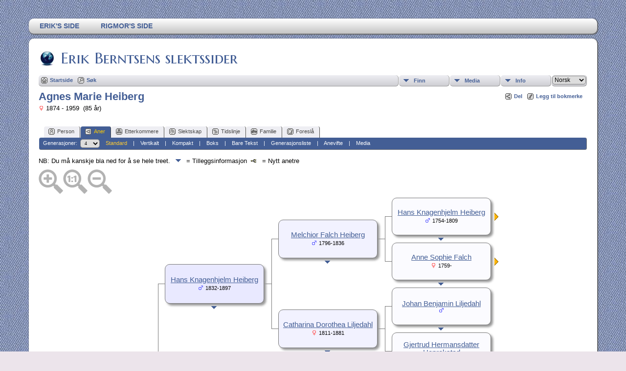

--- FILE ---
content_type: text/javascript
request_url: https://vestraat.net/TNG/js/tngpedigree.js
body_size: 4601
content:
for( var h = 1; h < slotceiling; h++ ) {
	eval( 'var timer' + h + '=false' );
}
var timerleft = false;

function setPopup(slot, tall, high) {
	eval( "timer" + slot + "=setTimeout(\"showPopup(" + slot + ","+tall+","+high+")\",150);");
}

function showPopup( slot, tall, high ){
// hide any other currently visible popups
	if( lastpopup ) {
		cancelTimer(lastpopup);
		hidePopup(lastpopup);
	}
	lastpopup = slot;

// show current
	var ref = jQuery("#popup" + slot);
	var box = jQuery("#box" + slot);
	ref.html(getPopup(slot));

	var vOffset, hOffset, hDisplace;

	if(tall + high < 0)
		vOffset = 0;
	else {
		vOffset = tall + high + pedborderwidth;
		var vDisplace = box.position().top + high + pedborderwidth + ref.height() - jQuery('#outer').height() + 20; //20 is for the scrollbar
		if(vDisplace > 0)
			vOffset -= vDisplace;
	}
	hDisplace = box.position().left + ref.width() - jQuery('#outer').width();
	if(hDisplace > 0) {
		if(vDisplace > 0) {
			ref.offset({left: box.offset().left - ref.width() - pedborderwidth});
			if(box.position().top < vOffset)
				vOffset = box.position().top;
		}
		else
			ref.offset({left: box.offset().left - hDisplace});
	}
	else {
		if(vDisplace > 0) {
			hDisplace = box.position().left + box.width() + ref.width() - jQuery('#outer').width();
			if(hDisplace > 0)
				ref.offset({left: box.offset().left - ref.width() - pedborderwidth});
			else
				ref.offset({left: box.offset().left + box.width() + (2 * pedborderwidth)});
			if(box.position().top < vOffset)
				vOffset = box.position().top;
		}
	}
	ref.css('top',vOffset);
	ref.css('z-index',8);
   	ref.css('visibility','visible');
}

function hidePopup(slot) {
	var ref = jQuery("#popup" + slot);
	if (ref.length) { ref.css('visibility','hidden'); }
	eval("timer" + slot + "=false;");
}

function showBackPopup() {
	if( lastpopup ) {
		cancelTimer(lastpopup);
		hidePopup(lastpopup);
	}
	lastpopup = '';

	var ref = jQuery("#popupleft");
	ref.html(getBackPopup());

	if ( ref.css('visibility') != "show" && ref.css('visibility') != "visible" ) {
		ref.css('z-index',8);
    	ref.css('visibility','visible');
	}
}

function setTimer(slot) {
	eval( "timer" + slot + "=setTimeout(\"hidePopup('" + slot + "')\",popuptimer);");
}

function cancelTimer(slot) {
	eval( "clearTimeout(timer" + slot + ");" );
	eval( "timer" + slot + "=false;" );
}

function setFirstPerson(newperson) {
	if(newperson != firstperson) {
		firstperson = newperson;
		if( !tngprint ) {
			var params = 'personID=' + newperson + '&tree=' + tree + '&parentset=' + parentset + '&generations=' + generations;
			jQuery("#stdpedlnk").attr('href',pedigree_url + params + '&display=standard');
			jQuery("#compedlnk").attr('href',pedigree_url + params + '&display=compact');
			jQuery("#boxpedlnk").attr('href',pedigree_url + params + '&display=box');
			jQuery("#textlnk").attr('href',pedigreetext_url + params);
			jQuery("#ahnlnk").attr('href',ahnentafel_url + params);
			jQuery("#extralnk").attr('href',extrastree_url + params + '&showall=1');
		}
	}
}

function fetchData(famParams,newgens) {
   	var loading = jQuery("#loading");
	loading.show();

	var strParams = "generations=" + newgens + "&tree=" + tree + '&display=' + display + famParams;
 	var loader1 = new net.ContentLoader(pedjsonfile,FillChart,null,"POST",strParams);
}

function getNewChart(personID,newgens,newparentset) {
	setFirstPerson(personID);
	fetchData('&personID=' + personID + '&parentset=' + newparentset, newgens );
}

function getNewFamilies(famParams,newgens,gender) {
	//set first person
	var nextfamily = people[firstperson].famc;
	if( gender == "F" )
		setFirstPerson(families[nextfamily].wife);
	else
		setFirstPerson(families[nextfamily].husband);

	if( famParams )
		fetchData(famParams,newgens);
	else
		DisplayChart();
}

function goBack(backperson) {
	setFirstPerson( backperson );
	DisplayChart();
}

function addNewPeople(incoming) {
	var vars = eval('('+incoming+')');
	if(vars.people) {
		for(var i=0; i < vars.people.length; i++) {
			//var p = new Person(vars.people[i]);
			var p = vars.people[i];
			var pID = vars.people[i].personID;
			people[pID] = p;
		}
	}
	if(vars.families) {
		for(var i=0; i < vars.families.length; i++){
			var family = vars.families[i];
			var famID = vars.families[i].famID;
			families[famID] = family;
		}
	}
}

function getGenderIcon(gender) {
	var genderstr, icon = "";
	var valign = display == "compact" ? -2 : -1;
	if(gender) {
		if(gender == "M") genderstr = "male";
		else if(gender == "F") genderstr = "female";
		if(genderstr)
			icon = " <img src=\"" + cmstngpath + "img/tng_" + genderstr + ".gif\" width=\"11\" height=\"11\" border=\"0\" alt=\"" + genderstr + "\" style=\"vertical-align: " + valign + "px;\"/>";
	}

	return icon;
}

function FillChart() {
	addNewPeople(this.req.responseText);
   	var loading = jQuery("#loading");
	DisplayChart();
	loading.hide();
}

function DisplayChart() {
	toplinks = "";
	botlinks = "";
	endslotctr = 0;
	endslots = new Array();

	var slot = 1;
	FillSlot(slot,firstperson,0);

	var offpage;
	var leftarrow = jQuery('#leftarrow');
	if(people[firstperson].backperson) {
		leftarrow.html('<a href="javascript:goBack(' + "'" + people[firstperson].backperson + "'" + ');">' + leftarrowimg + '</a>');
		leftarrow.css('visibility','visible');
	}
	else {
		var gotkids = 0;
		var activeperson = people[firstperson];
		var spFamID;
		if( activeperson.spfams) {
			for( var i = 0; i < activeperson.spfams.length; i++ ) {
				spFamID = activeperson.spfams[i].spFamID;
				if( families[spFamID].children ) {
					gotkids = 1;
					break;
				}
			}
		}
		if( gotkids ) {
			leftarrow.html('<a href="javascript:showBackPopup();">' + leftarrowimg + '</a>');
			leftarrow.css('visibility','visible');
		}
		else {
			leftarrow.html('');
			leftarrow.css('visibility','hidden');
		}
	}

	topparams = getParams( toplinks );
	botparams = getParams( botlinks );

	for( var i = 0; i < endslots.length; i++ ) {
		offpage = jQuery('#offpage'+endslots[i]);
		offpage.css('visibility','visible');
	}
}

function FillSlot(slot,currperson,lastperson) {
	var currentBox = document.getElementById('box'+slot);
	var content = "";
	var slotperson, husband, wife;

	if( people[currperson] )
		slotperson = people[currperson];
	else {
		slotperson = new Object;
		slotperson.famc = -1;
		slotperson.personID = 0;
	}
	slots[slot] = slotperson;
   	var dnarrow = jQuery('#downarrow'+slot);
   	var popup = jQuery('#popup'+slot);
	var popupcontent = "";
	var shadow, border, icons = "";

	if( slotperson.personID ) {
		//save primary marriage
		if( lastperson )
			slotperson.famID = people[lastperson].famc;
		else
			slotperson.famID = "";
		if( hideempty ) {
			currentBox.style.visibility = 'visible';
			toggleLines(slot,slotperson.famc,'visible');
		}
		if( slotperson.photosrc && slotperson.photosrc != "-1" ) {
			content = '<img src="' + slotperson.photosrc + '" id="img' + slot + '" border="0"' + ' class="smallimg" />';
			if( slotperson.photolink && slotperson.photolink != "-1" )
				content = '<a href="' + slotperson.photolink + '">' + content + '</a>';
			content = '<td class="lefttop">' + content + '</td>';
		}
		content += '<td class="pboxname" id="td' + slot + '">' + namepad + '<a href="' + getperson_url + 'personID=' + slotperson.personID + '&amp;tree=' + slotperson.tree + '" id="tdlink' + slot + '">' + slotperson.name + '</a>';
		if( display == "standard" )
			content += '<br/>' + getGenderIcon(slotperson.gender) + ' <span class="pedyears">' + slotperson.years + ' </span>';
		else
			content += getGenderIcon(slotperson.gender);

		//put small pedigree link in every box except for primary individual
		if(!tngprint) {
			if( popupchartlinks && slotperson.famc != -1 && slotperson.personID != personID)
				icons += pedIcon(slotperson.personID);
			if(allow_edit)
				icons += editIcon('P',slot,slotperson.personID,'',slotperson.gender);
			if(display != "box") {
				var w = parseInt(currentBox.style.width) - 35;
				var h = parseInt(currentBox.style.height) - 15;
				icons = '<div class="floverlr" id="ic'+slot+'" style="left:' + w + 'px;top:' + h + 'px;display:none;background-color:'+currentBox.oldcolor+'">'+icons+'</div>';
			}
			else {
				content += icons;
				icons = "";
			}
		}
		if( display == "box" ) {
			var bmd = doBMD(slot,slotperson);
			if( bmd ) content += '<table border="0" cellpadding="0" cellspacing="0">' + bmd + '</table>';
		}
		content += '</td>';
		currentBox.style.backgroundColor = currentBox.oldcolor;

		if( usepopups ) {
			if( slotperson.spfams || slotperson.bdate || slotperson.bplace || slotperson.ddate || slotperson.dplace || slotperson.parents ) {
				dnarrow.css('visibility','visible');
				popup.html(popupcontent);
			}
			else
				dnarrow.css('visibility','hidden');
		}
	}
	//no person
	else {
		if( hideempty ) {
			content = '';
			currentBox.style.visibility = "hidden";
			toggleLines(slot,0,'hidden');
		}
		else {
			if( allow_edit && lastperson && people[lastperson].famc != -1 ) {
				var twoback = people[lastperson].backperson
				var twobackfam = people[twoback] ? people[twoback].famc : "";
				content = '<td class="pboxname" id="td' + slot + '" align="' + pedboxalign + '">' + namepad + '<a href="#" onclick="return editFamily(\'' + people[lastperson].famc + '\', ' + slot + ',\'' + people[lastperson].personID + '\',\'' + twobackfam + '\');">' + txt_editfam + '</a></td>';
			}
			else if( allow_add && lastperson && people[lastperson].famc == -1 )
				content = '<td class="pboxname" id="td' + slot + '" align="' + pedboxalign + '">' + namepad + '<a href="#" onclick="return newFamily(' + slot + ',\'' + people[lastperson].personID + '\');">' + txt_addfam + '</a></td>';
			else
				content = '<td class="pboxname" id="td' + slot + '" align="' + pedboxalign + '">' + namepad + unknown + '</td>';
			currentBox.style.backgroundColor = emptycolor;
		}
		if( usepopups ) {
			dnarrow.css('visibility','hidden');
			popup.html("");
		}
	}
	currentBox.innerHTML = content ? icons + '<table border="0" class="pedboxtable" cellpadding="' + pedcellpad + '" cellspacing="0" align="' + pedboxalign + '"><tr>' + content + '</tr></table>' : "";

	var nextslot = slot * 2;
	if( slotperson.famc != -1 && families[slotperson.famc] ) {
		husband = families[slotperson.famc].husband;
		wife = families[slotperson.famc].wife;
	}
	else {
		husband = 0;
		wife = 0;
	}
	if( nextslot < slotceiling ) {
		FillSlot(nextslot,husband,slotperson.personID);
		nextslot++;
		FillSlot(nextslot,wife,slotperson.personID);
	}
	else if( slotperson.famc != "-1" ) {
		if( slot < (slotceiling_minus1 * 3 / 2) )
			toplinks = addToList(toplinks,slotperson.personID);
		else
			botlinks = addToList(botlinks,slotperson.personID);
		endslots[endslotctr] = slot;
		endslotctr++;
	}
	else {
		offpage = jQuery('#offpage'+slot);
		offpage.css('visibility','hidden');
	}
}

function toggleLines(slot,nextperson,visibility) {
	var newvis;

	for( var i = 1; i <= 5; i++ ) {
		shadow = jQuery('#shadow'+slot+'_'+i);
		border = jQuery('#border'+slot+'_'+i);
		newvis = ( i == 3 && nextperson <= 0) ? "hidden" : visibility;
		if( shadow.length )
			shadow.css('visibility',newvis);
		if( border.length )
			border.css('visibility',newvis);
	}
}

function addToList(linklist,backperson) {
	var listarray = linklist.split(",");
	if(jQuery.inArray(backperson,listarray) < 0) {
		if( linklist ) linklist += ",";
		linklist += backperson;
	}
	return linklist;
}

function getParams( personstr ) {
	var params = "", currperson, nextfamily;

	if( personstr ) {
		var pers = personstr.split(",");
		ctr = 0;
		for( var i = 0; i < pers.length; i++ ) {
			currperson = pers[i];
			nextfamily = people[currperson].famc;
			if( !families[nextfamily] || needspouses(nextfamily)) {
				ctr++;
				params += "&backpers" + ctr + "=" + currperson + "&famc" + ctr + "=" + people[currperson].famc;
			}
		}
		params += "&l=" + pers.length;
	}
	return params;
}

function needspouses( nextfamily ) {
	var husb = families[nextfamily].husband;
	var wife = families[nextfamily].wife;

	return (!husb || !wife || !people[husb] || !people[wife]) ? true : false;
}

var tdclasstxt = 'class="normal pboxpopup" valign="top"';
var divtxt = '<div class="pboxpopupdiv">\n<table cellspacing="0" cellpadding="1" border="0" width="100%">\n';
var tabletxt = '<table cellspacing="0" cellpadding="1" border="0" width="100%">\n';
function doRow(slot,slotabbr,slotevent1,slotevent2) {
	var rstr = "";
	slotabbr += ":";
	if( slotevent1 )
		rstr += '<tr><td ' + tdclasstxt + ' align="right" id="popabbr' + slot + '">' + slotabbr + '</td><td ' + tdclasstxt + ' colspan="3" id="pop' + slot + '">' + slotevent1 + '</td></tr>';
	if( slotevent2 ) {
		if( slotevent1 ) slotabbr = '&nbsp;';
		rstr += '<tr><td ' + tdclasstxt + ' align="right" id="popabbr' + slot + '">' + slotabbr + '</td><td ' + tdclasstxt + ' colspan="3" id="pop' + slot + '">' + slotevent2 + '</td></tr>';
	}
	return rstr;
}

function getBackPerson(nxtpersonID) {
	hidePopup('left');
	getNewChart(nxtpersonID, generations, 0);
}

function getBackPopup() {
	var popupcontent = "", spouselink, count, kidlink;

	var slotperson = slots[1];

	if( slotperson.spfams ) {
		popupcontent += divtxt;
		for( var i = 0; i < slotperson.spfams.length; i++ ) {
			var fam = slotperson.spfams[i];
			var children = families[fam.spFamID].children;
			count = i + 1;

			//do each spouse
			if( fam.spID && fam.spID != -1)
				spouselink = fam.spname;
			else
				spouselink = unknown;

		    popupcontent += '<tr><td ' + tdclasstxt + ' id="popabbrleft"><b>' + count + '</b></td>';
			popupcontent += '<td ' + tdclasstxt + ' colspan="2" id="popleft">' + spouselink + '</td></tr>';

			if( popupkids && children ) {
				//these might not need nowrap
   				popupcontent += '<tr><td ' + tdclasstxt + ' align="right" id="popabbrleft">&nbsp;</td><td ' + tdclasstxt + ' colspan="3" id="popleft"><b>' + txt_children + ':</b></td></tr>\n';
				for( var j = 0; j < children.length; j++ ) {
					var spchild = children[j];

					kidlink = '<a href="javascript:getBackPerson(' + "'" + spchild.childID + "'" + ')">';
				    	popupcontent += '<tr><td ' + tdclasstxt + ' id="popabbrleft">' + kidlink + '<img src="' + cmstngpath + 'img/ArrowLeft.gif" width="10" height="16" border="0"></a></td>';
					popupcontent += '<td ' + tdclasstxt + ' id="popleft">' + kidlink + spchild.name + '</a></td></tr>';
				}
			}
		}
		popupcontent += "</table></div>\n";
	}
	if( popupcontent )
	 	popupcontent = '<div><div class="tngshadow popinner">' + popupcontent + '</div></div>\n';
	return popupcontent;
}

function doBMD(slot,slotperson) {
	var famID = slotperson.famID != null ? slotperson.famID : false;
	var content = "";
	var icons = "";
	if( popupchartlinks && slotperson.famc != -1 && slotperson.personID != personID)
		icons += pedIcon(slotperson.personID);
	if(allow_edit)
		editIcon('P',slot,slotperson.personID,'',slotperson.gender);
	if(display == "standard")
		content += divtxt + '<tr><td ' + tdclasstxt + ' colspan="4"><b>'+slotperson.name+'</b>'+icons+'</td></tr>\n';
	else
		content += tabletxt;
	content += doRow(slot,slotperson.babbr,slotperson.bdate,slotperson.bplace);
	if( famID )
		content += doRow(slot,families[famID].mabbr,families[famID].mdate,families[famID].mplace);
	content += doRow(slot,slotperson.dabbr,slotperson.ddate,slotperson.dplace);
	content += '</table>';
	if(display == "standard")
		content += '</div>';
	return content;
}

function getPopup(slot) {
	var popupcontent = "", spouselink, sppedlink, count, kidlink, kidpedlink, parpedlink, parentlink;

	var slotperson = slots[slot];

	if( display == "standard" )
		popupcontent += doBMD(slot,slotperson);

	if( slotperson.parents ) {
		if(popupcontent) popupcontent += '<div class="popdivider"></div>\n';
		popupcontent += divtxt;
   		popupcontent += '<tr><td class="normal pboxpopup" valign="top" colspan="4" id="pop' + slot + '"><b>' + txt_parents + ':</b></td></tr>\n';
		for( var i = 0; i < slotperson.parents.length; i++ ) {
			var par = slotperson.parents[i];
			count = i + 1;
			parentlink = '';

			if( par.fatherID )
				parentlink += '<a href="' + getperson_url + 'personID=' + par.fatherID + '&amp;tree=' + tree + '">' + par.fathername + '</a>';
			if( par.motherID ) {
				if( parentlink ) parentlink += ", ";
				parentlink += '<a href="' + getperson_url + 'personID=' + par.motherID + '&amp;tree=' + tree + '">' + par.mothername + '</a>';
			}
			if( par.famID != slotperson.famc )
				parpedlink = '<a href="' + pedigree_url + 'personID=' + slotperson.personID + '&amp;tree=' + tree + '&amp;parentset=' + count + '&amp;display=' + display + '&amp;generations=' + generations + '">' + chartlink + '</a>';
			else
				parpedlink = '';
		    popupcontent += '<tr><td ' + tdclasstxt + ' id="popabbr' + slot + '"><b>' + count + '</b></td>';
			popupcontent += '<td ' + tdclasstxt + ' colspan="2" id="pop' + slot + '">' + parentlink + '</td>';
			popupcontent += '<td ' + tdclasstxt + ' align="right">&nbsp;' + parpedlink + '</td></tr>';
		}
		popupcontent += '</table></div>\n';
	}

	if( popupspouses && slotperson.spfams ) {
		for( var i = 0; i < slotperson.spfams.length; i++ ) {
			var fam = slotperson.spfams[i];
			var children = families[fam.spFamID].children;
			count = i + 1;

			//this one might not need "nowrap"
			if(popupcontent) popupcontent += '<div class="popdivider"></div>';
			popupcontent += divtxt;
			popupcontent += '<tr><td ' + tdclasstxt + ' colspan="4" id="pop' + slot + '"><B>' + txt_family + ':</B> [<a href=\"' + familygroup_url + 'familyID=' + fam.spFamID + '&amp;tree=' + tree + '">' + txt_groupsheet + '</a>]';
			if(allow_edit)
				popupcontent += editIcon('F',slot,slotperson.backperson,fam.spFamID,slotperson.gender);
			popupcontent += '</td></tr>';
			//do each spouse
			sppedlink = '';
			if( fam.spID && fam.spID != -1) {
				spouselink = '<a href="' + getperson_url + 'personID=' + fam.spID + '&amp;tree=' + tree + '">' + fam.spname + '</a>';
				if( popupchartlinks )
					sppedlink = pedIcon(fam.spID);
			}
			else
				spouselink = unknown;

		    popupcontent += '<tr><td ' + tdclasstxt + ' id="popabbr' + slot + '"><b>' + count + '</b></td>';
			popupcontent += '<td ' + tdclasstxt + ' colspan="2" id="pop' + slot + '">' + spouselink + '</td>';
			popupcontent += '<td ' + tdclasstxt + ' align="right">' + sppedlink + '</td></tr>';

			if( popupkids && children && children.length ) {
   				popupcontent += '<tr><td class="normal pboxpopup" align="right" valign="top" id="popabbr' + slot + '">&nbsp;</td><td class="normal pboxpopup" valign="top" colspan="3" id="pop' + slot + '"><B>' + txt_children + ':</B></td></tr>\n';
				for( var j = 0; j < children.length; j++ ) {
					var spchild = children[j];

					kidlink = '<a href="' + getperson_url + 'personID=' + spchild.childID + '&amp;tree=' + tree + '">' + spchild.name + '</a>';
					if( popupchartlinks )
						kidpedlink = pedIcon(spchild.childID);
					else
						kidpedlink = '';
				    popupcontent += '<tr><td ' + tdclasstxt + ' id="popabbr' + slot + '">&nbsp;</td>';
					popupcontent += '<td ' + tdclasstxt + ' id="pop' + slot + '">' + pedbullet + '</td>';
					popupcontent += '<td ' + tdclasstxt + ' id="pop' + slot + '">' + kidlink + '</td>';
					popupcontent += '<td ' + tdclasstxt + ' align="right" id="pop' + slot + '">' + kidpedlink + '</td></tr>';
				}
			}
			popupcontent += '</table></div>\n';
		}
	}

	if( popupcontent )
	 	popupcontent = '<div><div class="tngshadow popinner">' + popupcontent + '</div></div>\n';
	return popupcontent;
}

function editIcon(type,slot,personID,familyID,gender) {
	var iconlink;
	var editicon = '<img src="' + cmstngpath + 'img/tng_edit2.gif" width="10" height="10" border="0"/>';

	if(type == "P")
		iconlink = ' <a href="#" onclick="return editPerson(\'' + personID + '\',' + slot + ',\'' + gender + '\');" title="' + txt_editperson + '">' + editicon + '</a>';
	else {
		var famc = personID ? people[personID].famc : familyID;
		iconlink = ' <a href="#" onclick="return editFamily(\'' + familyID + '\',' + slot + ',\'' + personID + '\',\'' + famc + '\');" title="' + txt_editfam + '">' + editicon + '</a>';
	}
	return iconlink;
}

function pedIcon(personID) {
	return ' <a href="' + pedigree_url + 'personID=' + personID + '&amp;tree=' + tree + '&amp;display=' + display + '&amp;generations=' + generations + '" title="' + txt_newped + '">' + chartlink + '</a>';
}